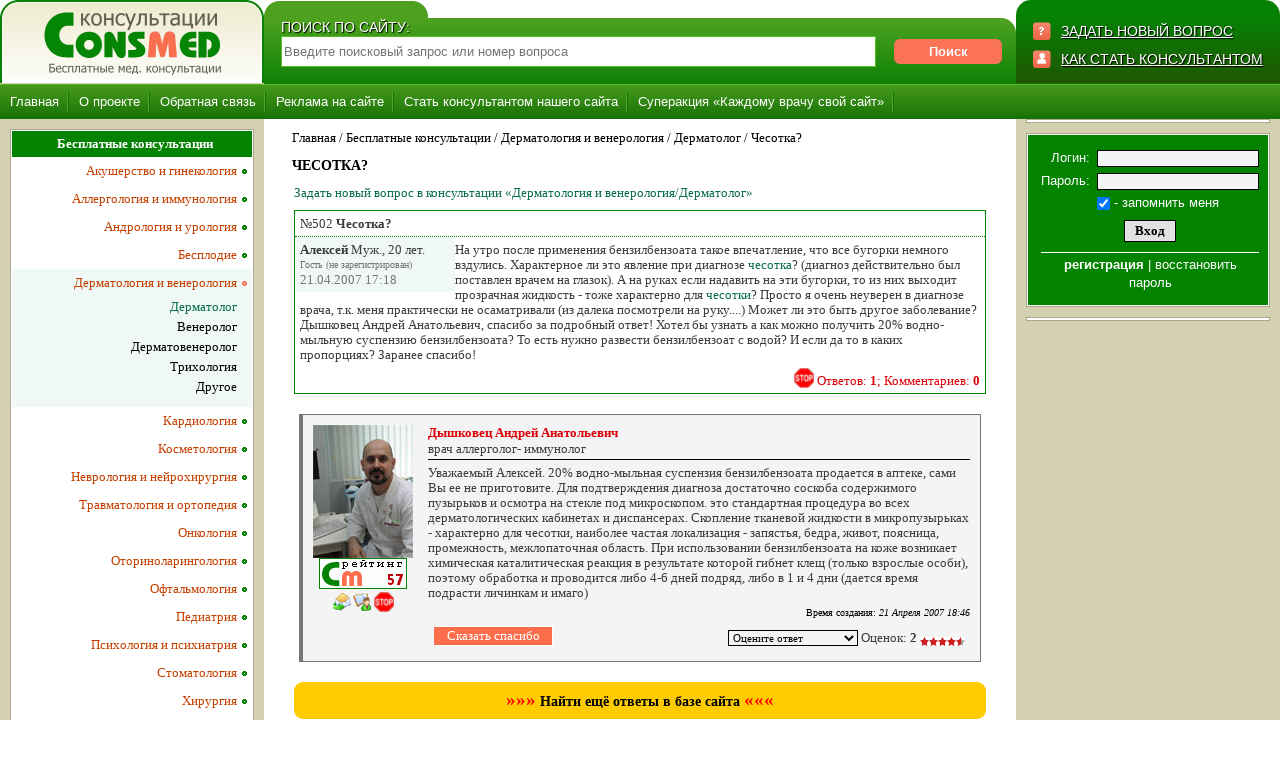

--- FILE ---
content_type: text/html; charset=windows-1251
request_url: https://www.consmed.ru/dermatolog/view/502/
body_size: 9864
content:
<!DOCTYPE html><html>
<head>
<head>
<!-- Global site tag (gtag.js) - Google Analytics -->
<script async src="https://www.googletagmanager.com/gtag/js?id=UA-146917996-1"></script>
<script>
  window.dataLayer = window.dataLayer || [];
  function gtag(){dataLayer.push(arguments);}
  gtag('js', new Date());

  gtag('config', 'UA-146917996-1');
</script>

<TITLE>Чесотка? | 1 ответов, 0 комментариев. | Консультация-форум «Дерматология и венерология, Дерматолог»</TITLE>
<meta http-equiv="Content-Type" content="text/html; charset=windows-1251">
<meta name=viewport content="width=device-width, initial-scale=1">

<meta name="keywords" content="Чесотка? | 1 ответов, 0 комментариев. | Консультация-форум «Дерматология и венерология, Дерматолог». бесплатные медицинские консультации" >
<meta name="description" content="Чесотка? | 1 ответов, 0 комментариев. | Консультация-форум «Дерматология и венерология, Дерматолог». Медицинские консультации On-Line. Быстро, удобно, доступно." >
<link href="/_styles/styles.css" rel="stylesheet" type="text/css">
<link href="/_styles/consult.css" rel="stylesheet" type="text/css">
<link href="/_styles/news.css" rel="stylesheet" type="text/css">
<link href="/_styles/attila.css" rel="stylesheet" type="text/css">
<script src="/_scripts/system.js"></script>
<script src="/_scripts/jquery.min.js"></script>
<script src="/_scripts/attila.js"></script>
<link rel="canonical" href="https://www.consmed.ru/dermatolog/view/502/"/>

<script async type="text/javascript" src="//sjsmartcontent.ru/static/plugin-site/js/sjplugin.js" data-site="6hq7"></script>
<!-- Yandex.RTB -->
<script>window.yaContextCb=window.yaContextCb||[]</script>
<script src="https://yandex.ru/ads/system/context.js" async></script>
<!-- /Yandex.RTB -->


</head>
<body  >
<div class="wrapper">

	<header>
	<div class="middle central">
		<div class="container">
			<main class="contenta">
				<div class="fl pkont">
					<img class="" src="/_bone/under-search.png" border="0" width="164" height="17" alt="search">
					<div class="search_td_a">
						<div class="head_text">ПОИСК ПО САЙТУ:</div>
							<!-- search input -->
							<form name="search" action="/search/" method="get" class="search_form" accept-charset="utf-8">
							<input type="text" name="text" value="" class="search_text" placeholder="Введите поисковый запрос или номер вопроса">
							<input type="submit" class="orange_btn poiskbtn" value="Поиск">
							<input type="hidden" name="searchid" value="148206">
							<input type="hidden" name="web" value="0">
							</form><!-- /search input -->
						<div class="hammenu mobileheader"></div>
						<div class="zvmob smallershow"><img src="/_bone/q-ico.png" width="18" height="18" alt="ЗАДАТЬ НОВЫЙ ВОПРОС"><a class="head_text" href="/add_question/">ЗАДАТЬ НОВЫЙ ВОПРОС</a><div>
					</div>
				</div>	
			</main><!-- .content -->
		</div><!-- .container-->

		<aside class="left-sidebar displayheader">
			<div class="logo_td_a fl">	
				<div class="logo_td_a_left"></div>
				<a href="/"><img src="/_bone/logo_new.png" border="0" alt="" title="Медицинские консультации On-Line. Быстро, удобно, доступно."></a>
				<div class="logo_td_a_right"></div>
			</div>		
		</aside><!-- .left-sidebar -->

		<aside class="right-sidebar smallerhide">
			<div class="zv fr">    
			<img src="/_bone/q-ico.png" width="18" height="18" alt="ЗАДАТЬ НОВЫЙ ВОПРОС"><a class="head_text" href="/add_question/">ЗАДАТЬ НОВЫЙ ВОПРОС</a>
			<div class="clear razdel"></div>
			<img src="/_bone/h-ico.png" width="18" height="18" alt="КАК СТАТЬ КОНСУЛЬТАНТОМ"><a class="head_text" href="/for-consultants/">КАК СТАТЬ КОНСУЛЬТАНТОМ</a>
			</div>
		</aside><!-- .right-sidebar -->

	</div><!-- .middle-->
	</header>


<div class="tm">
<noindex><div class="top_menu top_menu_a">
		<div class="tm1_pnt" onMouseOver="submenureport();submenu('sub3');" onMouseOut="submenureport();"><div class="tm1"><a href="/" >Главная</a></div><!-- подменю --><div class="menu_level_2" id="sub3" onMouseOver="submenu('sub3');" onMouseOut="submenureport();"><div class="tm2_inner">
<div class="tm2_pnt"><a href="/kontakti/" >Контакты</a></div>
<div class="tm2_pnt"><a href="/know_pay/" >Условия оплаты и гарантия возврата средств</a></div>
<div class="tm2_pnt"><a href="/politika-konfidencialnosti/" >Политика конфиденциальности</a></div>
<div class="tm2_pnt"><a href="/polzovatelskoe-soglashenie/" >Пользовательское соглашение</a></div>
<div class="tm2_pnt"><a href="/news/" >Общемедицинские новости</a></div>

</div></div><!-- /подменю -->
</div>
<div class="tm1_pnt" onMouseOver="submenureport();submenu('sub6');" onMouseOut="submenureport();"><div class="tm1"><a href="/o-proekte/" >О проекте</a></div><!-- подменю --><div class="menu_level_2" id="sub6" onMouseOver="submenu('sub6');" onMouseOut="submenureport();"><div class="tm2_inner">
<div class="tm2_pnt"><a href="/med-konsultatsii/" >Медицинские консультации</a></div>
<div class="tm2_pnt"><a href="/printsip-raboty/" >Как это работает</a></div>
<div class="tm2_pnt"><a href="/for-consultants/" >Консультантам</a></div>
<div class="tm2_pnt"><a href="/consult_bank/" >Банк консультаций</a></div>
<div class="tm2_pnt"><a href="/rate_info/" >Как считается рейтинг</a></div>
<div class="tm2_pnt"><a href="/what_is_bonus/" >Что такое бонусы</a></div>
<div class="tm2_pnt"><a href="/bonus_sale/" >Как и куда потратить бонусы</a></div>
<div class="tm2_pnt"><a href="/documents-type/" >Типы документов</a></div>
<div class="tm2_pnt"><a href="/about_recommendation/" >Система отзывов</a></div>
<div class="tm2_pnt"><a href="/say-thanks/" >Что такое "Сказать спасибо"</a></div>
<div class="tm2_pnt"><a href="/how_add_img/" >Как вставить изображение</a></div>
<div class="tm2_pnt"><a href="/programma_invite/" >Программа "Пригласи друзей"</a></div>
<div class="tm2_pnt"><a href="/medkorner/" >Мини энциклопедия</a></div>

</div></div><!-- /подменю -->
</div>
<div class="tm1_pnt" onMouseOver="submenureport();submenu('sub11');" onMouseOut="submenureport();"><div class="tm1"><a href="/obratnaya-svyaz/" >Обратная связь</a></div></div>
<div class="tm1_pnt" onMouseOver="submenureport();submenu('sub1757');" onMouseOut="submenureport();"><div class="tm1"><a href="/reklama/" >Реклама на сайте</a></div><!-- подменю --><div class="menu_level_2" id="sub1757" onMouseOver="submenu('sub1757');" onMouseOut="submenureport();"><div class="tm2_inner">
<div class="tm2_pnt"><a href="/for_branding/" >Размещение брэндинга</a></div>

</div></div><!-- /подменю -->
</div>
<div class="tm1_pnt" onMouseOver="submenureport();submenu('sub1751');" onMouseOut="submenureport();"><div class="tm1"><a href="/for-consultants/" >Стать консультантом нашего сайта</a></div></div>
<div class="tm1_pnt" onMouseOver="submenureport();submenu('sub201');" onMouseOut="submenureport();"><div class="tm1"><a href="/superaction/" >Суперакция «Каждому врачу свой сайт»</a></div></div>

		</div></noindex><!-- /верхее меню -->
</div>


	<div class="middle central">

		<div class="container containercentral">
			<main class="contenta">

	<div class="context_block"></div>
		<div class="page_path"><a href="/" title="Переход на главную страницу">Главная</a> / Бесплатные консультации / <a href="/dermatologiya-i-venerologiya/">Дерматология и венерология</a> / <a href="/dermatolog/">Дерматолог</a> / <a href="/dermatolog/view/502/">Чесотка?</a></div>	
	
<div class="page_name"><h1>ЧЕСОТКА?</h1></div>
	<div class="content normal_tahoma"><!-- content -->
<script language="JavaScript" type="text/JavaScript"  src="/_elements/consult/tpl/tooltips.js"></script>
<script language="JavaScript" type="text/JavaScript"  src="/_elements/consult/tpl/mainview.js"></script>

<div class="consult_global">

<noindex><div style="margin-bottom:10px;"><a href="/add_question/?id=97">Задать новый вопрос в консультации «Дерматология и венерология/Дерматолог»</a></div></noindex>
<div class="consult_question_block">
<noindex><div class="consult_question_header consult_bottom_border">№502 <b>Чесотка?</b></div></noindex>
<div class="consquest">

	<div class="consult_dark_bg consult_left">
 		<div class="consult_info_block">
		<b>Алексей</b> Муж., 20 лет.  
		</div>
		
		<div class="consult_source_info">Гость (не зарегистрирован) </div>
		<div class="consult_light_text">21.04.2007 17:18</div>	
		
	</div>
	<div class="consult_right">
		<div class="consult_question">На утро после применения бензилбензоата такое впечатление, что все бугорки немного вздулись. Характерное ли это явление при диагнозе <a href="http://www.consmed.ru/chesotka/">чесотка</a>? (диагноз действительно был поставлен врачем на глазок). А на руках если надавить на эти бугорки, то из них выходит прозрачная жидкость - тоже характерно для <a href="http://www.consmed.ru/chesotka/">чесотки</a>? Просто я очень неуверен в диагнозе врача, т.к. меня практически не осаматривали (из далека посмотрели на руку....)  Может ли это быть другое заболевание? <br />
Дышковец Андрей Анатольевич, спасибо за подробный ответ! Хотел бы узнать а как можно получить 20% водно-мыльную суспензию бензилбензоата? То есть нужно развести бензилбензоат с водой? И если да то в каких пропорциях? Заранее спасибо!</div>
		 <div class="consult_link_to_answers" align="right"><img src="/_bone/stopico.png" border="0" width="20" height="20" onclick="popUpOpen ('/add_abuse/?type=question&id=502&addr=%2Fdermatolog%2Fview%2F502%2F', 650, 500);" style="margin-left:2px; cursor:pointer;" title="Пожаловаться на это сообщение администратору сайта">&nbsp;<a href="/dermatolog/view/502/" title="Открыть ответы">Ответов: <b>1</b>; Комментариев: <b>0</b></a></div> 
			
	</div>
	<div class="clear"></div>
	
</div>


</div>

<div style="margin:10px 0px 10px 0px;"><div data-widget="KhillqgCMQAk9r"></div>
					<script type="text/javascript">(function(b,c){c.id=b.querySelector('div[data-widget="KhillqgCMQAk9r"]');var a=b.createElement("script");a.src="//tt.ttarget.ru/s/tt3.js?v=2";a.async=!0;a.onload=a.readystatechange=function(){a.readyState&&"loaded"!=a.readyState&&"complete"!=a.readyState||(a.onload=a.readystatechange=null,TT.createBlock(c))};b.getElementsByTagName("head")[0].appendChild(a)})(document,{block: 26766, count: 0});</script></div>
<div style="margin-bottom:15px;"><table width="100%" border="0" cellpadding="0" cellspacing="0">
	<tr>
	 
	<td valign="top"><div class="consult_answer"><table width="100%" border="0" cellpadding="0" cellspacing="0">
  <tr>
   <td valign="top" width="100"><div align="center"><a href="/user_profile/72/"><img src="/img/_mini_foto/cons_photo_80.jpg" width="100" height="133" alt="Дышковец Андрей Анатольевич. врач аллерголог- иммунолог" border="0"></a></div><div class="mini_cons_rate" align="center"><img src="/rate_ico/72.gif" alt="Рейтинг. Дышковец Андрей Анатольевич" width="88" height="31" border="0"></div><div style="padding-top:3px;" align="center"><a href="/chlk/add_pm/?to=72"><img src="/_bone/ico_send_pm.gif" border="0" width="20" height="20" title="Отправить личное сообщение" alt=""></a><a href="/user_profile/72/"><img src="/_bone/ico_view_profile.gif" border="0" width="20" height="20" title="Открыть профиль" alt=""></a><img src="/_bone/stopico.png" border="0" width="20" height="20" onclick="popUpOpen ('/add_abuse/?type=answer&id=538&addr=%2Fdermatolog%2Fview%2F502%2F', 650, 500);" style="margin-left:2px; cursor:pointer;" title="Пожаловаться на это сообщение администратору сайта"></div><img src="/_bone/pixel.gif" width="100" height="1" alt=""></td>
   <td valign="top" width="100%"><div style="padding-left:5px;">
        <div class="consult_answer_name"><a href="/user_profile/72/">Дышковец Андрей Анатольевич</a></div>
        <div class="consult_answer_dolj">врач аллерголог- иммунолог</div>
	<div class="consult_answer_text">Уважаемый Алексей. 20% водно-мыльная суспензия бензилбензоата продается в аптеке, сами Вы ее не приготовите. Для подтверждения диагноза достаточно соскоба содержимого пузырьков и осмотра на стекле под микроскопом. это стандартная процедура во всех дерматологических кабинетах и диспансерах. Скопление тканевой жидкости в микропузырьках - характерно для чесотки, наиболее частая локализация - запястья, бедра, живот, поясница, промежность, межлопаточная область. При использовании бензилбензоата на коже возникает химическая каталитическая реакция в результате которой гибнет клещ (только взрослые особи), поэтому обработка и проводится либо 4-6 дней подряд, либо в 1 и 4 дни (дается время подрасти личинкам и имаго)</div>
        <div class="consult_answer_time" align="right">Время создания: <i>21 Апреля 2007 18:46</i></div>
	<table width="100%" border="0" cellpadding="0" cellspacing="0"><tr><td valign="bottom"><input name="add_mess" onclick="window.location='/user_profile/72/?open=donate'" class="donate_btn" value="Сказать спасибо" type="button" onmouseover="this.className='donate_btn_sel';" onmouseout="this.className='donate_btn';" title="Сказать спасибо консультанту"></td><td>
<div class="answer_rate" align="right">
<form enctype="multipart/form-data" action="" method="POST"  name="answ538" >
<select name="rate" onchange="javascript: open_rate ('answ538', '538', '1856966432')">
   <option value="0" selected>Оцените ответ</option>
   <option value="5">Отлично</option>
   <option value="4">Хорошо</option>
   <option value="3">Удовлетворительно</option>
   <option value="2">Не удовлетворительно</option>
   <option value="1">Очень плохо</option>
   </select> Оценок: <b title="Всего оценок">2</b> <img src="/_bone/star_yes.gif" width="9" height="9" alt="" border="0"><img src="/_bone/star_yes.gif" width="9" height="9" alt="" border="0"><img src="/_bone/star_yes.gif" width="9" height="9" alt="" border="0"><img src="/_bone/star_yes.gif" width="9" height="9" alt="" border="0"><img src="/_bone/star_05.gif" width="9" height="9" alt="" border="0">
</form></div></td></tr></table>
	
        </td>
  </tr>
  
 </table> 
</div></td></tr></table></div>

<div style="padding:0px;"><noindex><div class="ma_yellow" style="padding-bottom:10px; text-align:center;"><a href="/search/?text=%D0%A7%D0%B5%D1%81%D0%BE%D1%82%D0%BA%D0%B0%3F&searchid=148206&web=0" rel="nofollow"><span class="red_text" style="font-size:19px; text-decoration:blink;">»»»</span> Найти ещё ответы в базе сайта <span class="red_text" style="font-size:19px; text-decoration:blink;">«««</span></a></div></noindex></div>

<div style="padding-top:15px;">

<script language="javascript"><!--
var qst_elem_db = new Array('messages', 'ssq');
var qst_style_db = new Array('no_select_list_menu','select_list_menu','no_select_list_content','select_list_content');
//-->
</script>

<table width="100%" border="0" cellpadding="0" cellspacing="0">
 <tr align="center">

<td class="select_list_menu" id="qst_itemmessages" onclick="list_menu_point_on('messages',qst_elem_db, qst_style_db, 'qst_');"><div>Мнение зала, форум (0)</div></td>
<td class="no_select_list_menu" id="qst_itemssq" onclick="list_menu_point_on('ssq',qst_elem_db, qst_style_db, 'qst_');"><div>Похожие вопросы, темы (10)</div></td>

 </tr>
</table>

<div class="select_list_content" id="qst_contentmessages">



<div style="margin:5px 0px 5px 0px; display:block;" class="morkovka_info_block" id="aqf_mes" style="display:block;" align="center">
<a name="consult_add_form"></a>
<br>
<b>СОЗДАТЬ НОВОЕ СООБЩЕНИЕ.</b><br><br>
Но Вы - неавторизованный пользователь. 
<br><br>
Если Вы регистрировались ранее, то "залогиньтесь" (форма логина в правой верхней части сайта). Если вы здесь впервые, то зарегистрируйтесь.
<br><br>
Если Вы зарегистрируетесь, то сможете в дальнейшем отслеживать ответы на свои сообщения, продолжать диалог в интересных темах с
другими пользователями и консультантами. Помимо этого, регистрация позволит Вам вести приватную переписку с консультантами и другими пользователями сайта.<br><br>
<a href="javascript:popUpOpen('/user_registration/',700,410);"><b>Зарегистрироваться</b></a>&nbsp;&nbsp;&nbsp;<a href="javascript:open_l ('aqf_mes');open_l ('aqf');">Создать сообщение без регистрации</a>
</div>
<div id="aqf" style="display:none;">
<br>
<div class="consult_question_block">
<a name="add_message"></a>
<div class="consult_question_header"><b>Напишите Ваше мнение о вопросе, ответах и других мнениях:</b></div>
<form enctype="multipart/form-data" action="/dermatolog/view/502/#add_message" method="POST"  class="consult_form" name="add_message" >

<table width="100%" border="0" cellpadding="3" cellspacing="0" class="consult_top_border consult_bottom_border">

 
 <tr>
  <td width="30%" valign="top" class="consult_dark_bg" align="right"><b>Ваше имя:</b></td>
  <td valign="top" class="consult_left_border consult_right_border"><span class="consult_red_text">*</span></td>
  <td width="70%" align="left" class="consult_light_bg"><div style="width:97%;"><input type="text" name="USER_NAME"  style="width:100%;" class="atext"  value="" ><div class="consult_light_text"></div></div></td>
 </tr>

 <tr>
  <td width="30%" valign="top" class="consult_dark_bg" align="right"><b>Ваш e-mail:</b></td>
  <td valign="top" class="consult_left_border consult_right_border"><span class="consult_red_text">&nbsp;</span></td>
  <td width="70%" align="left" class="consult_light_bg"><div style="width:97%;"><input type="text" name="USER_MAIL" style="width:100%;" class="atext"  value="" ><div class="consult_light_text">email не будет показываться на сайте</div></div></td>
 </tr>

 <tr>
  <td width="30%" valign="top" class="consult_dark_bg" align="right"><b>Сообщение:</b></td>
  <td valign="top" class="consult_left_border consult_right_border"><span class="consult_red_text">*</span></td>
  <td width="70%" align="left" class="consult_light_bg"><div style="width:97%;"><div style="padding:2px;"><a href="javascript: minsmiles (':D', 'add_message', 'USER_MESSAGE')"><img src="/_elements/consult/smiles/icon_biggrin.gif" alt=":D" border="0" style="vertical-align:middle" vspace="2"></a> <a href="javascript: minsmiles (':(', 'add_message', 'USER_MESSAGE')"><img src="/_elements/consult/smiles/icon_sad.gif" alt=":(" border="0" style="vertical-align:middle" vspace="2"></a> <a href="javascript: minsmiles (':)', 'add_message', 'USER_MESSAGE')"><img src="/_elements/consult/smiles/icon_smile.gif" alt=":)" border="0" style="vertical-align:middle" vspace="2"></a> <a href="javascript: minsmiles (':o', 'add_message', 'USER_MESSAGE')"><img src="/_elements/consult/smiles/icon_surprised.gif" alt=":o" border="0" style="vertical-align:middle" vspace="2"></a> <a href="javascript: minsmiles (':shock:', 'add_message', 'USER_MESSAGE')"><img src="/_elements/consult/smiles/icon_eek.gif" alt=":shock:" border="0" style="vertical-align:middle" vspace="2"></a> <a href="javascript: minsmiles (':?', 'add_message', 'USER_MESSAGE')"><img src="/_elements/consult/smiles/icon_confused.gif" alt=":?" border="0" style="vertical-align:middle" vspace="2"></a> <a href="javascript: minsmiles ('8)', 'add_message', 'USER_MESSAGE')"><img src="/_elements/consult/smiles/icon_cool.gif" alt="8)" border="0" style="vertical-align:middle" vspace="2"></a> <a href="javascript: minsmiles (':lol:', 'add_message', 'USER_MESSAGE')"><img src="/_elements/consult/smiles/icon_lol.gif" alt=":lol:" border="0" style="vertical-align:middle" vspace="2"></a> <a href="javascript: minsmiles (':x', 'add_message', 'USER_MESSAGE')"><img src="/_elements/consult/smiles/icon_mad.gif" alt=":x" border="0" style="vertical-align:middle" vspace="2"></a> <a href="javascript: minsmiles (':P', 'add_message', 'USER_MESSAGE')"><img src="/_elements/consult/smiles/icon_razz.gif" alt=":P" border="0" style="vertical-align:middle" vspace="2"></a> <a href="javascript: minsmiles (':oops:', 'add_message', 'USER_MESSAGE')"><img src="/_elements/consult/smiles/icon_redface.gif" alt=":oops:" border="0" style="vertical-align:middle" vspace="2"></a> <a href="javascript: minsmiles (':cry:', 'add_message', 'USER_MESSAGE')"><img src="/_elements/consult/smiles/icon_cry.gif" alt=":cry:" border="0" style="vertical-align:middle" vspace="2"></a> <a href="javascript: minsmiles (':evil:', 'add_message', 'USER_MESSAGE')"><img src="/_elements/consult/smiles/icon_evil.gif" alt=":evil:" border="0" style="vertical-align:middle" vspace="2"></a> <a href="javascript: minsmiles (':twisted:', 'add_message', 'USER_MESSAGE')"><img src="/_elements/consult/smiles/icon_twisted.gif" alt=":twisted:" border="0" style="vertical-align:middle" vspace="2"></a> <a href="javascript: minsmiles (':roll:', 'add_message', 'USER_MESSAGE')"><img src="/_elements/consult/smiles/icon_rolleyes.gif" alt=":roll:" border="0" style="vertical-align:middle" vspace="2"></a> <a href="javascript: minsmiles (':wink:', 'add_message', 'USER_MESSAGE')"><img src="/_elements/consult/smiles/icon_wink.gif" alt=":wink:" border="0" style="vertical-align:middle" vspace="2"></a> <a href="javascript: minsmiles (':mrgreen:', 'add_message', 'USER_MESSAGE')"><img src="/_elements/consult/smiles/icon_mrgreen.gif" alt=":mrgreen:" border="0" style="vertical-align:middle" vspace="2"></a> </div><textarea name="USER_MESSAGE"  style="width:100%;" rows="5"  class="atextarea"  ></textarea><div class="consult_light_text"><noindex>Если в сообщении необходимо разместить фотографию, то прочитайте небольшую инструкцию "<b><a href="/how_add_img/" target="_blank">Как вставить изображение</a></b>".<br><br>
Если Ваше сообщение - это новый отдельный вопрос, а не сообщение в теме данного вопроса, то создайте новый вопрос через форму создания вопроса.
</noindex></div></div></td>
 </tr>


 <tr>
  <td align="center" colspan="3" height="30"  class="consult_top_border">
  <input type="hidden" name="add_message" value="">
  <input type="submit" name="add_butt" class="btn" onclick="javascript:this.disabled=true; this.value='Отправка данных....'; this.className='disabled_btn'; document.forms['add_message'].elements['add_message'].value='ok'; document.forms['add_message'].submit( );"  value="Добавить сообщение" >
  </td>
 </tr>

</table>
<div style="margin:10px 0px 5px 0px;" align="center">Поля помеченные <span class="consult_red_text">*</span> обязательны для заполнения</div>
</form>
</div>
</div>

</div>

<div class="no_select_list_content" id="qst_contentssq">
<noindex>
<table width="100%" border="0" cellpadding="4" cellspacing="0">
<tr align="center">
 <td width="50" class="ctable_header ctable_header_rb"><b>Дата</b></td>
 <td class="ctable_header ctable_header_rb"><b>Похожий вопрос</b></td>
 <td width="100" class="ctable_header ctable_header_rb"><b>Активность</b></td>
</tr>


<tr align="center" valign="top">
 <td class="ctable_light ctable_rb">24.12.2012<br>15:26</td>
 <td class="ctable_light ctable_rb" align="left">
 <div class="grey_text">Oleg :: Дерматология и венерология / Дерматолог</div>
 <div class="dark_green_text"><a href="/dermatolog/view/650449/" title="Открыть вопрос, тему">Демодекоз?? или педикулез?? или чесотка??</a></div>
 </td>
 <td class="ctable_light" align="left">Ответов: <b class="morkovka_text">2</b><br>Сообщений: <b class="morkovka_text">144</b></td>
</tr>

<tr align="center" valign="top">
 <td class="ctable_dark ctable_rb">07.03.2013<br>13:48</td>
 <td class="ctable_dark ctable_rb" align="left">
 <div class="grey_text">Анна :: Дерматология и венерология / Дерматолог</div>
 <div class="dark_green_text"><a href="/dermatolog/view/674675/" title="Открыть вопрос, тему">Индивидуальная чесотка???</a></div>
 </td>
 <td class="ctable_dark" align="left">Ответов: <b class="morkovka_text">2</b><br>Сообщений: <b class="morkovka_text">13</b></td>
</tr>

<tr align="center" valign="top">
 <td class="ctable_light ctable_rb">08.04.2013<br>18:50</td>
 <td class="ctable_light ctable_rb" align="left">
 <div class="grey_text">Татьяна :: Дерматология и венерология / Дерматолог</div>
 <div class="dark_green_text"><a href="/dermatolog/view/685592/" title="Открыть вопрос, тему">чесотка?????</a></div>
 </td>
 <td class="ctable_light" align="left">Ответов: <b class="morkovka_text">2</b><br>Сообщений: <b class="morkovka_text">6</b></td>
</tr>

<tr align="center" valign="top">
 <td class="ctable_dark ctable_rb">26.08.2014<br>15:38</td>
 <td class="ctable_dark ctable_rb" align="left">
 <div class="grey_text">Наталья :: Дерматология и венерология / Дерматолог</div>
 <div class="dark_green_text"><a href="/dermatolog/view/805744/" title="Открыть вопрос, тему">Чесотка?</a></div>
 </td>
 <td class="ctable_dark" align="left">Ответов: <b class="morkovka_text">6</b><br>Сообщений: <b class="morkovka_text">0</b></td>
</tr>

<tr align="center" valign="top">
 <td class="ctable_light ctable_rb">05.10.2011<br>17:33</td>
 <td class="ctable_light ctable_rb" align="left">
 <div class="grey_text">Сергей :: Дерматология и венерология / Дерматолог</div>
 <div class="dark_green_text"><a href="/dermatolog/view/510669/" title="Открыть вопрос, тему">Дерматит или чесотка?</a></div>
 </td>
 <td class="ctable_light" align="left">Ответов: <b class="morkovka_text">4</b><br>Сообщений: <b class="morkovka_text">1</b></td>
</tr>

<tr align="center" valign="top">
 <td class="ctable_dark ctable_rb">04.02.2013<br>09:15</td>
 <td class="ctable_dark ctable_rb" align="left">
 <div class="grey_text">Наталья :: Дерматология и венерология / Дерматолог</div>
 <div class="dark_green_text"><a href="/dermatolog/view/663363/" title="Открыть вопрос, тему">Чесотка?</a></div>
 </td>
 <td class="ctable_dark" align="left">Ответов: <b class="morkovka_text">2</b><br>Сообщений: <b class="morkovka_text">3</b></td>
</tr>

<tr align="center" valign="top">
 <td class="ctable_light ctable_rb">05.10.2009<br>05:06</td>
 <td class="ctable_light ctable_rb" align="left">
 <div class="grey_text">Антон :: Дерматология и венерология / Дерматолог</div>
 <div class="dark_green_text"><a href="/dermatolog/view/174591/" title="Открыть вопрос, тему">Чесотка?</a></div>
 </td>
 <td class="ctable_light" align="left">Ответов: <b class="morkovka_text">1</b><br>Сообщений: <b class="morkovka_text">3</b></td>
</tr>

<tr align="center" valign="top">
 <td class="ctable_dark ctable_rb">05.10.2013<br>09:58</td>
 <td class="ctable_dark ctable_rb" align="left">
 <div class="grey_text">Мария :: Дерматология и венерология / Дерматолог</div>
 <div class="dark_green_text"><a href="/dermatolog/view/733193/" title="Открыть вопрос, тему">Аллергия или чесотка?</a></div>
 </td>
 <td class="ctable_dark" align="left">Ответов: <b class="morkovka_text">3</b><br>Сообщений: <b class="morkovka_text">0</b></td>
</tr>

<tr align="center" valign="top">
 <td class="ctable_light ctable_rb">12.02.2009<br>12:58</td>
 <td class="ctable_light ctable_rb" align="left">
 <div class="grey_text">Ирина :: Дерматология и венерология / Дерматолог</div>
 <div class="dark_green_text"><a href="/dermatolog/view/97419/" title="Открыть вопрос, тему">Чесотка?</a></div>
 </td>
 <td class="ctable_light" align="left">Ответов: <b class="morkovka_text">2</b><br>Сообщений: <b class="morkovka_text">1</b></td>
</tr>

<tr align="center" valign="top">
 <td class="ctable_dark ctable_rb">29.12.2015<br>20:15</td>
 <td class="ctable_dark ctable_rb" align="left">
 <div class="grey_text">Катя :: Дерматология и венерология / Дерматолог</div>
 <div class="dark_green_text"><a href="/dermatolog/view/892240/" title="Открыть вопрос, тему">Чесотка?!</a></div>
 </td>
 <td class="ctable_dark" align="left">Ответов: <b class="morkovka_text">1</b><br>Сообщений: <b class="morkovka_text">2</b></td>
</tr>


</table></noindex></div>
</div>

<noindex><div style="margin:15px 0px 5px 0px;"><a href="/add_question/?id=97">Задать новый вопрос в консультации «Дерматология и венерология/Дерматолог»</a></div></noindex>
<div style="padding:10px 0px 5px 0px;" align="right"><a href="/pq/chesotka/502/">мобильная версия страницы</a></div>
</div>
<!-- /content -->
	</div>
	
			</main><!-- .content -->
		</div><!-- .container-->

		<aside class="left-sidebar column displayheader">
			<div class="closemenu">X</div>
			<!-- left menu --><div align="center" class="column_block"><div class="column_block_out"><div class="column_block_in"><noindex><div class="left_menu_block"><div class="l0_no_sel">Бесплатные консультации</div>
<div class="l1_no_sel" onMouseOver="this.className='l1_sel';" onMouseOut="this.className='l1_no_sel';"><a href="/akusherstvo-i-ginekologiya/" >Акушерство и гинекология</a></div>
<div class="l1_no_sel" onMouseOver="this.className='l1_sel';" onMouseOut="this.className='l1_no_sel';"><a href="/allergologiya-i-immunologiya/" >Аллергология и иммунология</a></div>
<div class="l1_no_sel" onMouseOver="this.className='l1_sel';" onMouseOut="this.className='l1_no_sel';"><a href="/andrologiya-i-urologiya/" >Андрология и урология</a></div>
<div class="l1_no_sel" onMouseOver="this.className='l1_sel';" onMouseOut="this.className='l1_no_sel';"><a href="/besplodie/" >Бесплодие</a></div>
<div class="l1_sel" ><a href="/dermatologiya-i-venerologiya/" >Дерматология и венерология</a></div>
<div id="1393" class="left_menu_sub_block" style="display:block">
<div class="l2_sel"><a href="/dermatolog/" >Дерматолог</a></div>
<div class="l2_no_sel"><a href="/venerolog/" >Венеролог</a></div>
<div class="l2_no_sel"><a href="/dermatovenerolog/" >Дерматовенеролог</a></div>
<div class="l2_no_sel"><a href="/pg1411/" >Трихология</a></div>
<div class="l2_no_sel"><a href="/dermatologiya-drugoe/" >Другое</a></div>

</div>

<div class="l1_no_sel" onMouseOver="this.className='l1_sel';" onMouseOut="this.className='l1_no_sel';"><a href="/kardiologiya/" >Кардиология</a></div>
<div class="l1_no_sel" onMouseOver="this.className='l1_sel';" onMouseOut="this.className='l1_no_sel';"><a href="/kosmetologiya/" >Косметология</a></div>
<div class="l1_no_sel" onMouseOver="this.className='l1_sel';" onMouseOut="this.className='l1_no_sel';"><a href="/nevrologiya-i-neirohirurgiya/" >Неврология и нейрохирургия</a></div>
<div class="l1_no_sel" onMouseOver="this.className='l1_sel';" onMouseOut="this.className='l1_no_sel';"><a href="/ortopediya/" >Травматология и  ортопедия</a></div>
<div class="l1_no_sel" onMouseOver="this.className='l1_sel';" onMouseOut="this.className='l1_no_sel';"><a href="/onkologiya/" >Онкология</a></div>
<div class="l1_no_sel" onMouseOver="this.className='l1_sel';" onMouseOut="this.className='l1_no_sel';"><a href="/otorinolaringologiya/" >Оториноларингология</a></div>
<div class="l1_no_sel" onMouseOver="this.className='l1_sel';" onMouseOut="this.className='l1_no_sel';"><a href="/oftalmologiya/" >Офтальмология</a></div>
<div class="l1_no_sel" onMouseOver="this.className='l1_sel';" onMouseOut="this.className='l1_no_sel';"><a href="/pediatriya/" >Педиатрия</a></div>
<div class="l1_no_sel" onMouseOver="this.className='l1_sel';" onMouseOut="this.className='l1_no_sel';"><a href="/psihologiya-i-psihiatriya/" >Психология и психиатрия</a></div>
<div class="l1_no_sel" onMouseOver="this.className='l1_sel';" onMouseOut="this.className='l1_no_sel';"><a href="/stomatologiya/" >Стоматология</a></div>
<div class="l1_no_sel" onMouseOver="this.className='l1_sel';" onMouseOut="this.className='l1_no_sel';"><a href="/hirurgiya/" >Хирургия</a></div>
<div class="l1_no_sel" onMouseOver="this.className='l1_sel';" onMouseOut="this.className='l1_no_sel';"><a href="/farmakologiya/" >Фармакология</a></div>
<div class="l1_no_sel" onMouseOver="this.className='l1_sel';" onMouseOut="this.className='l1_no_sel';"><a href="/drugie-konsultatsii/" >Другие консультации</a></div>
<div class="l1_no_sel" onMouseOver="this.className='l1_sel';" onMouseOut="this.className='l1_no_sel';"><a href="/spetsialnye-konsultatsii/" >Специальные консультации</a></div>

</div></noindex></div></div></div><!-- /left menu -->
			<div align="center" class="column_block"><div class="column_block_out"><div class="column_block_in"><!-- Yandex.RTB R-A-114823-7 -->
<div id="yandex_rtb_R-A-114823-7"></div>
<script>window.yaContextCb.push(()=>{
	Ya.Context.AdvManager.render({
		"blockId": "R-A-114823-7",
		"renderTo": "yandex_rtb_R-A-114823-7"
	})
})
</script></div></div></div>	
		</aside><!-- .left-sidebar -->

		<aside class="right-sidebar">
		
    <div align="center" class="column_block" style="margin:0px;"><div class="column_block_out"><div class="column_block_in"><!-- Yandex.RTB R-A-114823-5 -->
<div id="yandex_rtb_R-A-114823-5"></div>
<script>window.yaContextCb.push(()=>{
	Ya.Context.AdvManager.render({
		"blockId": "R-A-114823-5",
		"renderTo": "yandex_rtb_R-A-114823-5"
	})
})
</script></div></div></div>    <div align="center" class="column_block"><div class="column_block_out"><div class="column_block_in">
<div class="chlk_block"><form enctype="multipart/form-data" action="/user_login/" method="POST" class="form_1" name="user_login_form">
<input type="hidden" name="user_login_retry" value="L2Rlcm1hdG9sb2cvdmlldy81MDIv">
<input type="hidden" name="user_login_key" value="-704984862">
<table width="100%"  border="0" cellspacing="3" cellpadding="0">
 <tr height="20">
  <td align="right">Логин:&nbsp;</td>
  <td width="130"><input type="text" name="user_login" maxlength="40" class="text_field" style="width:160px;"  value="" ></td>
 </tr>
 <tr height="20"> 
  <td align="right">Пароль:&nbsp;</td>
  <td><input type="password" name="user_password" maxlength="30" class="text_field" style="width:160px;"  value="" ></td>
 </tr> 
 <tr>
  <td>&nbsp;</td>
  <td align="left"><input type="checkbox" name="memory_me" checked value="1" style="vertical-align:middle"> - запомнить меня</td>
 </tr> 
 <tr>
  <td colspan="2"><div align="center" style="padding:5px 0px 10px 0px; border-bottom:1px solid #ffffff;"><input type="submit" name="login_btn" value="Вход" class="btn"></div></td>
 </tr>
 <tr>
  <td colspan="2" align="center"><a href="javascript:popUpOpen('/user_registration/',700,410);"><b>регистрация</b></a> | <a href="javascript:popUpOpen('/user_remember/', 400, 250);">восстановить пароль</a></td>
 </tr>
</table></form></div></div></div></div>        <div align="center" class="column_block"><div class="column_block_out"><div class="column_block_in"><!-- Yandex.RTB R-A-114823-6 -->
<div id="yandex_rtb_R-A-114823-6"></div>
<script>window.yaContextCb.push(()=>{
	Ya.Context.AdvManager.render({
		"blockId": "R-A-114823-6",
		"renderTo": "yandex_rtb_R-A-114823-6"
	})
})
</script></div></div></div>        
		</aside><!-- .right-sidebar -->

	</div><!-- .middle-->




<footer class="footer">
	<div class="middle central">
		<div class="container">
			<div class="contenta">
	
    © 2006-2025 www.consmed.ru. При использовании материалов размещённых на сайте www.consmed.ru ссылка на источник обязательна.<br>
    <b class="krovavka_text">Материалы на сайте могут иметь возрастное ограничение 18+</b>	
	
	
			</div><!-- .content -->
		</div><!-- .container-->
		<div class="right-sidebar smallerhide">
		
			<noindex>
				<!-- Yandex.Metrika informer -->
			<a href="https://metrika.yandex.ru/stat/?id=8058049&amp;from=informer"
			target="_blank" rel="nofollow"><img src="https://mc.yandex.ru/informer/8058049/3_0_24A320FF_048300FF_1_pageviews"
			style="width:88px; height:31px; border:0;" alt="Яндекс.Метрика" title="Яндекс.Метрика: данные за сегодня (просмотры, визиты и уникальные посетители)" onclick="try{Ya.Metrika.informer({i:this,id:8058049,lang:'ru'});return false}catch(e){}" /></a>
			<!-- /Yandex.Metrika informer -->

			<!-- Yandex.Metrika counter -->
			<script type="text/javascript">
				(function (d, w, c) {
					(w[c] = w[c] || []).push(function() {
						try {
							w.yaCounter8058049 = new Ya.Metrika({
								id:8058049,
								clickmap:true,
								trackLinks:true,
								accurateTrackBounce:true
							});
						} catch(e) { }
					});

					var n = d.getElementsByTagName("script")[0],
						s = d.createElement("script"),
						f = function () { n.parentNode.insertBefore(s, n); };
					s.type = "text/javascript";
					s.async = true;
					s.src = "https://mc.yandex.ru/metrika/watch.js";

					if (w.opera == "[object Opera]") {
						d.addEventListener("DOMContentLoaded", f, false);
					} else { f(); }
				})(document, window, "yandex_metrika_callbacks");
			</script>
			<noscript><div><img src="https://mc.yandex.ru/watch/8058049" style="position:absolute; left:-9999px;" alt="" /></div></noscript>
			<!-- /Yandex.Metrika counter --></td>
				<td width="50%" align="center"><!--LiveInternet counter--><a href="//www.liveinternet.ru/click"
target="_blank"><img id="licnt7586" width="31" height="31" style="border:0" 
title="LiveInternet"
src="[data-uri]"
alt=""/></a><script>(function(d,s){d.getElementById("licnt7586").src=
"//counter.yadro.ru/hit?t45.15;r"+escape(d.referrer)+
((typeof(s)=="undefined")?"":";s"+s.width+"*"+s.height+"*"+
(s.colorDepth?s.colorDepth:s.pixelDepth))+";u"+escape(d.URL)+
";h"+escape(d.title.substring(0,150))+";"+Math.random()})
(document,screen)</script><!--/LiveInternet-->


			<div align="center">
			<img src="/_bone/rss.gif" alt="Подключайтесь к RSS"><a href="/get_rss_form/">Подключайтесь к RSS</a>
			</div>

				
			</noindex>
		
		
		</div><!-- .right-sidebar -->

	</div><!-- .middle-->
  
</footer>





</div>




</body>
</html>






--- FILE ---
content_type: text/css
request_url: https://www.consmed.ru/_styles/styles.css
body_size: 101
content:
@import url(/_styles/main.css);
body
 {
  margin:0px;
  background-color:#FFFFFF;
 }


--- FILE ---
content_type: text/css
request_url: https://www.consmed.ru/_styles/news.css
body_size: 669
content:
/* комплект стилей для новостей */
.news {
	padding:0px;
	margin:0px;
	font-family: Tahoma;
}

.news .block_header {
	font-size: 13px
	font-weight:bold;
	color: #FFFFFF;
	background-color:#048300;	
	background-image: url(/_bone/wh_ugol.gif);
	background-repeat: no-repeat;
	padding:4px 4px 4px 10px;
}

.news .block_content {
	padding:3px;
	background-color:#FFFFFF;
}

.news .b_top { border-top:1px dotted #048300; }
.news .b_right { border-right:1px dotted #048300; }
.news .b_bottom { border-bottom:1px dotted #048300; }
.news .b_left { border-left:1px dotted #048300; }

.news .news_item {
	margin-bottom:10px;
}


.news .news_name {
	font-size: 13px
	font-weight:bold;
	color: #0B6F4B;
	padding-bottom:3px;
}

.news .news_name a { color: #0B6F4B; text-decoration: none; }
.news .news_name a:hover { color: #0B6F4B; text-decoration: underline; }

.news .news_mini_text {
	font-size: 13px
	color: #000000;
}

.news .news_date {
	font-size: 13px
	font-weight:bold;
	color: #FF7A5D;
}

.news .links {
	text-align:right;
	font-size: 13px
	color: #707070;
	padding:5px 5px 0px 5px;
}

.news .links a { color: #707070; text-decoration: none; }
.news .links a:hover { color: #707070; text-decoration: underline; }

.news .category_no_sel {
	font-size: 13px
	font-weight:bold;
	color: #FF7A5D;	
	padding:3px 0px 3px 0px;
}

.news .category_no_sel a {color: #0B6F4B; text-decoration: none; }
.news .category_no_sel a:hover {color: #FF7A5D;	text-decoration: none; }


.news .category_sel {
	font-size: 13px
	font-weight:bold;
	color: #FF7A5D;	
	padding:3px 0px 3px 0px;
}

.news .category_sel a { color: #FF7A5D; text-decoration: none; }
.news .category_sel a:hover { color: #FF7A5D; text-decoration: underline; }

.news h2 { display:inline; }

/* блок для микронговостей */
.micro_news {padding:10px 10px 10px 10px; font-size: 13px font-family: Tahoma}
.micro_news .news_item { margin-bottom:10px; }

.micro_news .news_name { font-weight:bold; color: #DE0008; padding-bottom:3px;}
.micro_news .news_name a { color: #DE0008; text-decoration: none; }
.micro_news .news_name a:hover { color: #FA7F84; text-decoration: underline; }

.micro_news .news_mini_text { font-size: 10px; color: #000000;}
.micro_news .news_date { font-weight:bold; color: #FF7A5D; }
.micro_news .links { text-align:right; color: #707070; padding:0px 5px 0px 5px; }
.micro_news .links a { color: #707070; text-decoration: none; }
.micro_news .links a:hover { color: #707070; text-decoration: underline; }


--- FILE ---
content_type: text/css
request_url: https://www.consmed.ru/_styles/attila.css
body_size: 1698
content:
.logo_td_a {
	background-image: url(/_bone/logo-bg.png);
    background-repeat: repeat-x;
    background-position: left top;
    height: 83px;
    text-align: center;
	position:relative;
	width:264px;
}
.logo_td_a img {
	padding-top:12px;
}
.logo_td_a_left{
    background-image: url(/_bone/logo-left.png);
    width: 17px;
    height: 83px;
    position: absolute;
    left: 0px;
	top:0px;
}
.logo_td_a_right{
	background-image: url(/_bone/logo-right.png);
	width:17px;
	height:83px;
	position: absolute;
    right: 0px;
	top:0px;
}

.zv {
    height: 61px;
	position:relative;
	background-image: url(/_bone/rb-bg.png);
    background-repeat: repeat-x;
    background-position: left top;
    background-color: #1f5602;
	border-top-left-radius: 15px;
    border-top-right-radius: 15px;
	padding:22px 17px 0px;
	width:230px;
}
.zv img {
    float:left;
	padding-right:10px;
}
.clear{
	clear:both;
}
.razdel{
	height:9px;
}
.search_td_a {
    background-image: url(/_bone/search-bg.png);
    background-repeat: repeat-x;
    background-position: left top;
    background-color: #128308;
    min-height: 66px;
    padding: 0px 17px 0px 17px;
    position: relative;
    border-top-right-radius: 15px;
}
img {vertical-align:bottom}
.poiskbtn{
	position: absolute;
    top: 3px;
    right: -3px;
	width: 15%;

}

.fl{
	float:left;
}
.fr{
	float:right;
}
.pkont{
    width: 100%;
}
.top_menu_a{
	height:34px;
}
.tm {
    display: flex;
    background: url(/_bone/top_menu_bg.png) left top repeat-x;
    overflow: hidden;
    height: 35px;
    background-color: #1a7206;
}
.tm .tm1_pnt{
	float: left;
	display: flex;
    background: url(/_bone/tm_razdel.gif) right center no-repeat;
}

.tm .top_menu {
    margin: 0 auto;
	padding:0;}
	
.tm .top_menu .tm1_pnt:hover, .tm .top_menu .sel1 {
    background:#d74427 url(/_bone/top_menu_sel_bg.png) left top repeat-x;
}
.tm .top_menu .menu_level_2 {
    margin-top: 23px;
}

.footer{
	background:#f6f5ef;
}

* {
	margin: 0;
	padding: 0;
}
article, aside, details, figcaption, figure, footer, header, hgroup, main, nav, section, summary {
	display: block;
}
body {
	font: 12px/18px Arial, sans-serif;
}
/* Begin of styles for the demo (you can remove them) */
a.expand {
	width: 90px;
	display: block;
	margin: 10px 0 0;
}
a.expand:hover {
	height: 500px;
}
/* End of of styles for the demo */
.wrapper {
	min-width: 360px;
	max-width: 100%;
	margin: 0 auto;
}


/* Header
-----------------------------------------------------------------------------*/
.header {
	height: 150px;
}


/* Middle
-----------------------------------------------------------------------------*/
.middle {
	border-left: 264px solid #d4d1b3;
	border-right: 264px solid #d4d1b3;
	position: relative;
}
header .middle {
	border-right: 264px solid #1a7206;
}
.middle:after {
	display: table;
	clear: both;
	content: '';
}
.container {
	width: 100%;
	float: left;
	overflow: hidden;
	margin-right: -100%;
}
.content {
	padding: 0 20px;
}

/* Left Sidebar
-----------------------------------------------------------------------------*/
.left-sidebar {
	float: left;
	width: 264px;
	position: relative;
	background: #d4d1b3;
	left: -264px;
}


/* Right Sidebar
-----------------------------------------------------------------------------*/
.right-sidebar {
	float: right;
	margin-right: -264px;
	width: 264px;
	position: relative;
	background: #d4d1b3;
	overflow:hidden;
}


/* Footer
-----------------------------------------------------------------------------*/
.footer {
    text-align: center;
}.footer .contenta, .footer .right-sidebar {
    padding:15px 0px;
}
header .right-sidebar {
    background:#ffffff;
}

.mobileheader {
    display: none;
}

.closemenu {
    font-size: 34px;
    color: white;
    /* text-align: right; */
    position: fixed;
    right: 0px;
    top: 0px;
    padding: 18px 18px;
    border: 2px solid #ffffff;
    margin: 2px;
    display: none;
}

	.smallershow{
		display:none;
	}
	
	.consult_left{
		float:left;
		width:150px;
		padding: 5px;
	}	
	.consult_right{
	padding: 5px;
    padding-bottom: 31px;
	}
	
	.consquest{
		position:relative;
	}
	
	.zvmob img{
		padding-right:10px;
	}

	td.consult_dark_bg{
		padding:5px;
	}

	td.consult_light_bg{
		padding:5px;
	}

ul {
	list-style-position: inside;
}
ol {
	list-style-position: inside;
}
.consult_form input[type="submit"]{
	padding:2px 10px;
	}
.grey_button{
	padding:2px 10px;
}
@media screen and (max-width: 980px){
	
	.over_body {
    top: 0px!important;
	}
	
	.closemenu {
    display: block;
}
	
.displayheader {
    display: none;
}
.mobileheader {
    display: block;

}
.central{
	border-left: none;
}

.search_td_a {
	padding: 0px 110px 0px 17px;
}

.lsb {
    position: fixed;
    left: 0px;
    top: 0px;
    z-index: 100;
    background: #5c4c4c;
    width: 100%;
    height: 100%;
    overflow: scroll;
    display: block!important;
}

}

.hammenu {
    width: 50px;
    height: 50px;
    cursor: pointer;
    background: url(/_bone/ham.png) left top no-repeat;
	position:absolute;
	top:8px;
	right:10px;
}

@media screen and (max-width: 750px){
	.content {
    padding: 0 0px;
}
	.smallerhide{
		display:none;
	}
	.smallershow{
		display:block;
	}
	.pkont{
		float:initial;
	}
	header .middle{
		border-right:none;
	}
	header .container{
		float:initial;
	}
	.zvmob {
		padding: 14px 0px!important;
	}
	.search_td_a {
    padding: 0px 18px 0px 17px;
	}
	.hammenu {
		bottom: -2px;
		top:initial;
		right: 10px;
	}	
	.containercentral{
		float:initial;
	}
	.middle{
		border-right:initial;
	}
	.right-sidebar{
		float:initial;
		width: 98%;
	}
	.content img{
		max-width:100%!important;
		height:auto!important;
	}
	.consult_left {
		float: initial;
		width: 98%;
		padding: 1%;
	}
}

--- FILE ---
content_type: application/javascript
request_url: https://www.consmed.ru/_elements/consult/tpl/tooltips.js
body_size: 699
content:
//комплект функций для вывода всплывающих подсказок
//============================

function defPosition(event)//Определяем координаты события
{

     if (document.attachEvent!=null){
          this.x = window.event.clientX + document.documentElement.scrollLeft + document.body.scrollLeft;
          this.y = window.event.clientY + document.documentElement.scrollTop + document.body.scrollTop;
          if (window.opera) 
	   {
	    //блядъ. как меня заебали эти тупорылые создатели уёбищных броузеров. ГАРЕДЬ ИМ В АДУ, СЦУКАМ!
	    this.x = window.event.clientX + document.body.scrollLeft;
	    this.y = window.event.clientY + document.documentElement.scrollTop;	
	   } 
     }
     if (!document.attachEvent&&document.addEventListener){
          this.x = event.clientX + window.scrollX;
          this.y = event.clientY + window.scrollY;
     }
     return {x:this.x,y:this.y};
}
//============================


function h_tip(sourceid, event) 
{
//функция убирает подсказку.
var t;
t=document.getElementById(sourceid);
t.style.left="-1000px";
t.style.top="-1000px";
} 
//============================

function tip(sourceid,event) 
{
//функция выводит в подсказку содержимое элемента sourceid
var t,s, x, y, tmp;
//t=document.getElementById("tip");
s=document.getElementById(sourceid);

var obj = defPosition(event);

//alert(obj.x+" "+obj.y);

x=obj.x+5;
y=obj.y+23;

//t.innerHTML=s.innerHTML;
if (screen.width-x<150) x-=150;

s.style.left=x + "px";
s.style.top=y + "px";
}
//============================


--- FILE ---
content_type: application/javascript
request_url: https://www.consmed.ru/_elements/consult/tpl/mainview.js
body_size: 539
content:
//=======================
function storeCaret(textEl) {
	if (textEl.createTextRange) textEl.caretPos = document.selection.createRange().duplicate();
}

//=======================
function minsmiles (smile, form_name, element_name) 
 {
 //функция вставляет смайлик к курсору в указанный элемент формы.
 var txtarea = document.forms[form_name].elements[element_name];
 smile = ' ' + smile + ' ';
 
 if (txtarea.createTextRange && txtarea.caretPos) 
  {
   var caretPos = txtarea.caretPos;
   caretPos.text = caretPos.text.charAt(caretPos.text.length - 1) == ' ' ? caretPos.text + smile + ' ' : caretPos.text + smile;
   txtarea.focus();
  } 
   else 
  {
   txtarea.value  += smile;
   txtarea.focus();
  }
 
}
//=======================

function open_rate (form_name, id, key)
 {
  //функция открввае окошко рейтинга
  if (document.forms[form_name].elements['rate'].value==0) alert ('Необходимо выбрать оценку!')
  else popUpOpen ("/exe_answer_rate/?rate="+document.forms[form_name].elements['rate'].value+"&answer_id="+id+"&key="+key, 600, 560);
 }
//=======================


--- FILE ---
content_type: application/javascript
request_url: https://www.consmed.ru/_scripts/attila.js
body_size: 138
content:
$( document ).ready(function() {
		
		$(".hammenu").click(function(){
		  $("aside.left-sidebar").toggleClass("lsb");
		});
				
		$(".closemenu").click(function(){
		  $("aside.left-sidebar").toggleClass("lsb");
		});
		
    });
 